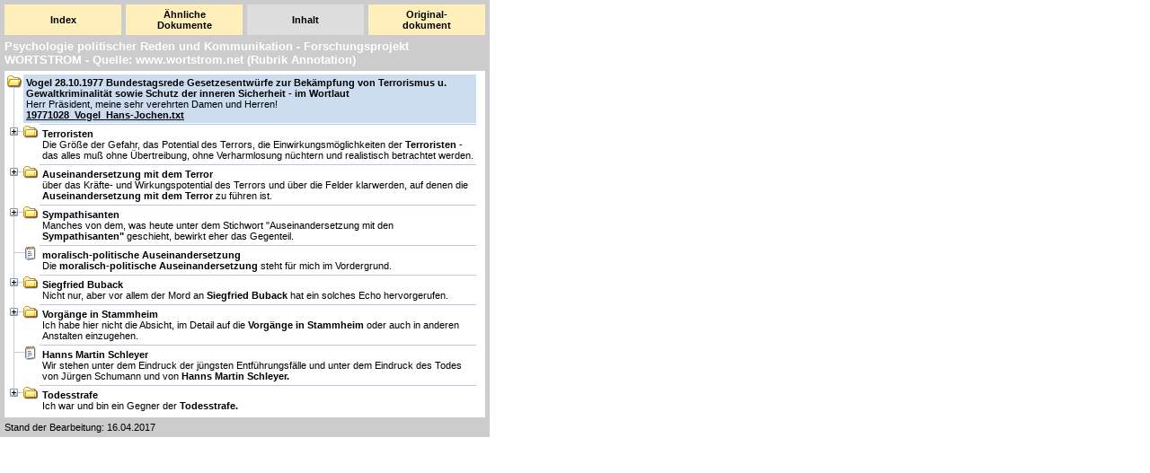

--- FILE ---
content_type: text/html
request_url: http://wortstrom.info/c51.htm
body_size: 24310
content:
<!DOCTYPE HTML PUBLIC "-//W3C//DTD HTML 4.01 Transitional//EN" "http://www.w3.org/TR/html4/loose.dtd">
<html>
<head>
<meta http-equiv="content-type" content="text/html; charset=UTF-8">
<meta http-equiv="imagetoolbar" content="no">
<meta name="generator" content="InfoRapid KnowledgeMap 2010d Professional">
<meta name="keywords" content="Vorgänge in Stammheim, Hanns Martin Schleyer, moralisch-politischen Auseinandersetzung, Siegfried Buback, Auseinandersetzung mit dem Terror, Terrors, Todesstrafe, Felder, Sympathisanten, Landshut">
<meta name="description" content="Vogel 28.10.1977 Bundestagsrede Gesetzesentwürfe zur Bekämpfung von Terrorismus u. Gewaltkriminalität sowie Schutz der inneren Sicherheit - im Wortlaut - Herr Präsident, meine sehr verehrten Damen und Herren!
19771028_Vogel_Hans-Jochen.txt">
<style type="text/css"><!--
.waitbk { position:fixed; left:0px; top:0px; width:100%; height:100%; z-index:15000; }
.waitinl { width:100px; border:solid 1px #333333; padding:12px 0px; background-color:#FFFFFF; font-family:Verdana,Arial; color:#333333; font-size:9pt; font-weight:bold; }
.waitpt { color:#FFFFFF; }
.hl { padding: 5px 5px 0px 5px; font-family: Verdana, Tahoma, Arial; font-size: 10pt; font-weight: bold; color: white; }
.fl { padding: 0px 5px 5px 5px; font-family: Verdana, Tahoma, Arial; font-size: 8pt; }
.iwbdl { padding: 7px 0px 7px 8px; }
.iwbdr { padding: 7px 8px 7px 0px; }
.idl { padding: 7px 0px 7px 7px; }
.idr { padding: 7px 7px 7px 0px; }
.iwd { padding: 7px 7px 7px 7px; }
.ind { padding: 5px 5px 5px 5px; }
.indf { padding: 0px 0px 0px 0px; }
.indh { padding: 5px 5px 5px 5px; }
.ih { padding: 5px 5px 0px 5px; }
.hs { border-right: 5px solid #CCCCCC; }
.jsohs { border-right: 5px solid #CCCCCC; background-color:#FFD577; cursor:hand; cursor:pointer; }
.hi { padding-right: 6px; }
.ftc { padding-top: 1px; padding-bottom: 1px; }
.tc { border-top: 1px solid #BAC8DC; padding-top: 1px; padding-bottom: 1px; }
.mtc { background-color:#CCDDF0; }
.jstc { }
.jsatc { background-color:#DDDDDD; }
.jsotc { background-color:#FFD577; cursor:hand; cursor:pointer; }
.itc { padding: 3px 3px 3px 3px; vertical-align:top; }
.ti { font-family: Verdana, Tahoma, Arial; font-size: 8pt; }
.vl { vertical-align: top; background: white url("c51_dat/ti1.gif") repeat-y left top; }
.at { vertical-align: top; }
.trlb { width:18px; height:18px; background-image:url(c51_dat/ti1.gif); }
.trit { width:18px; height:18px; background-image:url(c51_dat/ti2.gif); }
.trlc { width:18px; height:18px; background-image:url(c51_dat/ti3.gif); }
.trle { width:18px; height:18px; background-image:url(c51_dat/ti4.gif); }
.trifo { width:18px; height:18px; background-image:url(c51_dat/ti5.gif); }
.trifc { width:18px; height:18px; background-image:url(c51_dat/ti6.gif); }
.trltm { width:18px; height:18px; background-image:url(c51_dat/ti7.gif); }
.trlcm { width:18px; height:18px; background-image:url(c51_dat/ti8.gif); }
.trltp { width:18px; height:18px; background-image:url(c51_dat/ti9.gif); }
.trlcp { width:18px; height:18px; background-image:url(c51_dat/ti10.gif); }
.trlt { width:18px; height:18px; background-image:url(c51_dat/ti11.gif); }
.par { margin: 0; clear:both; }
.tab { border-collapse: collapse; border: none; margin-top: 1pt; margin-bottom: 1pt; }
.tda { border: solid 1px black; padding: 2px 4px; }
.le { text-align: left; }
.ri { text-align: right; }
.ce { text-align: center; }
.ju { text-align: justify; }
.bo { font-weight: bold; }
.it { font-style: italic; }
.wn { font-weight: normal; }
.sn { font-style: normal; }
.un { text-decoration: underline; }
.st { text-decoration: line-through; }
.lc { text-transform: lowercase; }
.uc { text-transform: uppercase; }
.tn { text-transform: none; }
.sz12 { font-size: 12pt; }
.f1 { font-family: Arial, sans-serif; }
--></style>
<script type="text/javascript" src="javascript/jquery.js"></script>
<script type="text/javascript" src="javascript/ikmap.js"></script>
<script type="text/javascript" language="JavaScript">
<!--
window["strLoading"]="laden";
//-->
</script>
<title>Inhalt</title>
</head>
<body style="margin:0px; padding:0px;">
<noscript><div style="background-color:#FFDD77; color:#FF0000; width:100%; line-height:30px; margin-bottom:10px; text-align:center; vertical-align:middle; white-space:nowrap; font-family:Arial; font-size:12pt; font-weight:bold;">Bitte aktivieren Sie JavaScript, um alle Funktionen im Diagramm nutzen zu können.</div></noscript>
<table id="tree" border="0" cellpadding="0" cellspacing="0" width="522px" bgcolor="#CCCCCC">
<tr><td class="ih" valign="top">
<table border="0" cellpadding="5" cellspacing="0" bgcolor="#FFFFFF"><tr>
<td class="hs" bgcolor="#FFF0BB" class="jstc" onClick="window.location.href='index.htm';return false;">
<table border="0" cellpadding="0" cellspacing="0" width="120px">
<tr>
<td align="center">
<span class="ti"><b>Index</b></span></td>
</tr></table></td>
<td class="hs" bgcolor="#FFF0BB" class="jstc" onClick="window.location.href='a51.htm';return false;">
<table border="0" cellpadding="0" cellspacing="0" width="120px">
<tr>
<td align="center">
<span class="ti"><b>Ähnliche<br>Dokumente</b></span></td>
</tr></table></td>
<td class="hs" bgcolor="#DDDDDD">
<table border="0" cellpadding="0" cellspacing="0" width="120px">
<tr>
<td align="center">
<span class="ti"><b>Inhalt</b></span></td>
</tr></table></td>
<td bgcolor="#FFF0BB" class="jstc" onClick="window.open('19771028_Vogel_Hans-Jochen.txt','','');return false;">
<table border="0" cellpadding="0" cellspacing="0" width="120px">
<tr>
<td align="center">
<span class="ti"><b>Original-<br>dokument</b></span></td>
</tr></table></td>
</tr></table>
</td></tr>
<tr><td class="hl">Psychologie politischer Reden und Kommunikation - Forschungsprojekt WORTSTROM - Quelle: www.wortstrom.net (Rubrik Annotation)</td></tr>
<tr><td class="indh" valign="top"><table border="0" cellpadding="3" cellspacing="0" width="100%" bgcolor="#FFFFFF"><tr><td>
<table border="0" cellpadding="0" cellspacing="0" width="522px" bgcolor="#FFFFFF">
<tr>
<td width="18" class="vl" id="icc0"><a href="19771028_Vogel_Hans-Jochen.txt" target="_blank"><div class="trifo" id="ic0"></div></a></td>
<td class="ftc">
<div class="mtc" class="jstc" onClick="window.open('19771028_Vogel_Hans-Jochen.txt','','');return false;">
<table width="100%" border="0" cellpadding="0" cellspacing="0">
<tr>
<td class="itc" width="522px"><span class="ti"><b>Vogel 28.10.1977 Bundestagsrede Gesetzesentwürfe zur Bekämpfung von Terrorismus u. Gewaltkriminalität sowie Schutz der inneren Sicherheit - im Wortlaut</b><br>Herr Präsident, meine sehr verehrten Damen und Herren!<br><b><u>19771028_Vogel_Hans-Jochen.txt</u></b></span></td>
</tr>
</table>
</div>
</td>
</tr>
</table>
<div id="it0">
<table border="0" cellpadding="0" cellspacing="0" width="522px" bgcolor="#FFFFFF">
<tr>
<td width="18" class="vl" id="pmc1"><a href="javascript:tti('1')" target="_self"><div class="trltm" id="pm1"></div></a></td>
<td width="18" class="vl" id="icc1"><a href="javascript:tti('1')" target="_self"><div class="trifo" id="ic1"></div></a></td>
<td class="tc">
<div class="jstc" onClick="tti('1');return false;">
<table width="100%" border="0" cellpadding="0" cellspacing="0">
<tr>
<td class="itc" width="522px"><span class="ti"><b>Terroristen</b><br>Die Größe der Gefahr, das Potential des Terrors, die Einwirkungsmöglichkeiten der <b>Terroristen</b> - das alles muß ohne Übertreibung, ohne Verharmlosung nüchtern und realistisch betrachtet werden.</span></td>
</tr>
</table>
</div>
</td>
</tr>
</table>
<div id="it1">
<table border="0" cellpadding="0" cellspacing="0" width="522px" bgcolor="#FFFFFF">
<tr>
<td width="18" class="vl"><img border="0" width="18" height="18" src="c51_dat/ti1.gif" alt=""></td>
<td width="18" class="vl" id="pmc2"><div class="trlt" id="pm2"></div></td>
<td width="18" class="at" id="icc2"><div class="trit" id="ic2"></div></td>
<td class="tc">
<div>
<table width="100%" border="0" cellpadding="0" cellspacing="0">
<tr>
<td class="itc" width="522px"><span class="ti"><b>Terrors</b><br>Ich muß aber genauso vor der Ansicht warnen, zur Abwehr des <b>Terrors</b> dürfe überhaupt kein Gesetz geändert werden.</span></td>
</tr>
</table>
</div>
</td>
</tr>
</table>
<table border="0" cellpadding="0" cellspacing="0" width="522px" bgcolor="#FFFFFF">
<tr>
<td width="18" class="vl"><img border="0" width="18" height="18" src="c51_dat/ti1.gif" alt=""></td>
<td width="18" class="at" id="pmc3"><div class="trlc" id="pm3"></div></td>
<td width="18" class="at" id="icc3"><div class="trit" id="ic3"></div></td>
<td class="tc">
<div>
<table width="100%" border="0" cellpadding="0" cellspacing="0">
<tr>
<td class="itc" width="522px"><span class="ti"><b>&quot;Landshut&quot;</b><br>Hanns Martin Schleyer, die Passagiere der <b>&quot;Landshut&quot;:</b> sie waren für die Terroristen nicht Individuen, die einen letzten Wert darstellen, sondern beliebig austauschbare Gegenstände, mit denen sie allein unter dem Gesichtspunkt ihrer Zwecke ohne jede Bindung an Recht und Regeln verfuhren.</span></td>
</tr>
</table>
</div>
</td>
</tr>
</table>
</div>
<table border="0" cellpadding="0" cellspacing="0" width="522px" bgcolor="#FFFFFF">
<tr>
<td width="18" class="vl" id="pmc4"><a href="javascript:tti('4')" target="_self"><div class="trltm" id="pm4"></div></a></td>
<td width="18" class="vl" id="icc4"><a href="javascript:tti('4')" target="_self"><div class="trifo" id="ic4"></div></a></td>
<td class="tc">
<div class="jstc" onClick="tti('4');return false;">
<table width="100%" border="0" cellpadding="0" cellspacing="0">
<tr>
<td class="itc" width="522px"><span class="ti"><b>Auseinandersetzung mit dem Terror</b><br>über das Kräfte- und Wirkungspotential des Terrors und über die Felder klarwerden, auf denen die <b>Auseinandersetzung mit dem Terror</b> zu führen ist.</span></td>
</tr>
</table>
</div>
</td>
</tr>
</table>
<div id="it4">
<table border="0" cellpadding="0" cellspacing="0" width="522px" bgcolor="#FFFFFF">
<tr>
<td width="18" class="vl"><img border="0" width="18" height="18" src="c51_dat/ti1.gif" alt=""></td>
<td width="18" class="at" id="pmc5"><div class="trlc" id="pm5"></div></td>
<td width="18" class="at" id="icc5"><div class="trit" id="ic5"></div></td>
<td class="tc">
<div>
<table width="100%" border="0" cellpadding="0" cellspacing="0">
<tr>
<td class="itc" width="522px"><span class="ti"><b>Felder</b><br>Ich sehe vor allem drei <b>Felder,</b> auf denen die Auseinandersetzung geführt werden muß, nämlich das <b>Feld</b> der moralisch-politischen Auseinandersetzung mit dem Terror, seinen Ursachen und seinem Umfeld, das <b>Feld</b> des Gesetzesvollzuges und schließlich das <b>Feld</b> der Gesetzgebung.</span></td>
</tr>
</table>
</div>
</td>
</tr>
</table>
</div>
<table border="0" cellpadding="0" cellspacing="0" width="522px" bgcolor="#FFFFFF">
<tr>
<td width="18" class="vl" id="pmc6"><a href="javascript:tti('6')" target="_self"><div class="trltm" id="pm6"></div></a></td>
<td width="18" class="vl" id="icc6"><a href="javascript:tti('6')" target="_self"><div class="trifo" id="ic6"></div></a></td>
<td class="tc">
<div class="jstc" onClick="tti('6');return false;">
<table width="100%" border="0" cellpadding="0" cellspacing="0">
<tr>
<td class="itc" width="522px"><span class="ti"><b>Sympathisanten</b><br>Manches von dem, was heute unter dem Stichwort &quot;Auseinandersetzung mit den <b>Sympathisanten&quot;</b> geschieht, bewirkt eher das Gegenteil.</span></td>
</tr>
</table>
</div>
</td>
</tr>
</table>
<div id="it6">
<table border="0" cellpadding="0" cellspacing="0" width="522px" bgcolor="#FFFFFF">
<tr>
<td width="18" class="vl"><img border="0" width="18" height="18" src="c51_dat/ti1.gif" alt=""></td>
<td width="18" class="at" id="pmc7"><a href="javascript:tti('7')" target="_self"><div class="trlcm" id="pm7"></div></a></td>
<td width="18" class="vl" id="icc7"><a href="javascript:tti('7')" target="_self"><div class="trifo" id="ic7"></div></a></td>
<td class="tc">
<div class="jstc" onClick="tti('7');return false;">
<table width="100%" border="0" cellpadding="0" cellspacing="0">
<tr>
<td class="itc" width="522px"><span class="ti"><b>Auseinandersetzung</b><br>Ich freue mich, daß Herr Kollege Biedenkopf diese Geschmacklosigkeiten offen kritisiert und gesagt hat, dies sei das Gegenteil einer geistigen <b>Auseinandersetzung.</b></span></td>
</tr>
</table>
</div>
</td>
</tr>
</table>
<div id="it7">
<table border="0" cellpadding="0" cellspacing="0" width="522px" bgcolor="#FFFFFF">
<tr>
<td width="18" class="vl"><img border="0" width="18" height="18" src="c51_dat/ti1.gif" alt=""></td>
<td width="18" class="at"><img border="0" width="18" height="18" src="c51_dat/ti4.gif" alt=""></td>
<td width="18" class="at" id="pmc8"><div class="trlc" id="pm8"></div></td>
<td width="18" class="at" id="icc8"><div class="trit" id="ic8"></div></td>
<td class="tc">
<div>
<table width="100%" border="0" cellpadding="0" cellspacing="0">
<tr>
<td class="itc" width="522px"><span class="ti"><b>Gegenteil</b><br>Auflistungen, die einen Patrioten wie Willy Brandt als einen schlechten Deutschen und die Bundesminister des Innern und der Justiz als Verharmloser des Terrors zu brandmarken versuchen, sind nicht nur peinlich, sondern bewirken das <b>Gegenteil</b> von dem, was zu bezwecken sie vorgeben.</span></td>
</tr>
</table>
</div>
</td>
</tr>
</table>
</div>
</div>
<table border="0" cellpadding="0" cellspacing="0" width="522px" bgcolor="#FFFFFF">
<tr>
<td width="18" class="vl" id="pmc9"><div class="trlt" id="pm9"></div></td>
<td width="18" class="at" id="icc9"><div class="trit" id="ic9"></div></td>
<td class="tc">
<div>
<table width="100%" border="0" cellpadding="0" cellspacing="0">
<tr>
<td class="itc" width="522px"><span class="ti"><b>moralisch-politische Auseinandersetzung</b><br>Die <b>moralisch-politische Auseinandersetzung</b> steht für mich im Vordergrund.</span></td>
</tr>
</table>
</div>
</td>
</tr>
</table>
<table border="0" cellpadding="0" cellspacing="0" width="522px" bgcolor="#FFFFFF">
<tr>
<td width="18" class="vl" id="pmc10"><a href="javascript:tti('10')" target="_self"><div class="trltm" id="pm10"></div></a></td>
<td width="18" class="vl" id="icc10"><a href="javascript:tti('10')" target="_self"><div class="trifo" id="ic10"></div></a></td>
<td class="tc">
<div class="jstc" onClick="tti('10');return false;">
<table width="100%" border="0" cellpadding="0" cellspacing="0">
<tr>
<td class="itc" width="522px"><span class="ti"><b>Siegfried Buback</b><br>Nicht nur, aber vor allem der Mord an <b>Siegfried Buback</b> hat ein solches Echo hervorgerufen.</span></td>
</tr>
</table>
</div>
</td>
</tr>
</table>
<div id="it10">
<table border="0" cellpadding="0" cellspacing="0" width="522px" bgcolor="#FFFFFF">
<tr>
<td width="18" class="vl"><img border="0" width="18" height="18" src="c51_dat/ti1.gif" alt=""></td>
<td width="18" class="at" id="pmc11"><a href="javascript:tti('11')" target="_self"><div class="trlcm" id="pm11"></div></a></td>
<td width="18" class="vl" id="icc11"><a href="javascript:tti('11')" target="_self"><div class="trifo" id="ic11"></div></a></td>
<td class="tc">
<div class="jstc" onClick="tti('11');return false;">
<table width="100%" border="0" cellpadding="0" cellspacing="0">
<tr>
<td class="itc" width="522px"><span class="ti"><b>Textstellen</b><br>Wer durch Auswahl entsprechender <b>Textstellen</b> zwischen dem Tod Siegfried Bubacks und seiner Begleiter, deren Witwen und Kinder heute im Laufe des Vormittags an unseren Beratungen auf der Tribüne teilnehmen werden, wer zwischen dem Tod dieser Menschen auf der Linkenheimer Straße in Karlsruhe und der Äußerung, daß der zaristische Gouverneur Romanoff auf dem Moskauer Straßenpflaster wie ein toller Hund verendet sei, einen Bezug herstellt, disqualifiziert sich in jeder Hinsicht.</span></td>
</tr>
</table>
</div>
</td>
</tr>
</table>
<div id="it11">
<table border="0" cellpadding="0" cellspacing="0" width="522px" bgcolor="#FFFFFF">
<tr>
<td width="18" class="vl"><img border="0" width="18" height="18" src="c51_dat/ti1.gif" alt=""></td>
<td width="18" class="at"><img border="0" width="18" height="18" src="c51_dat/ti4.gif" alt=""></td>
<td width="18" class="at" id="pmc12"><div class="trlc" id="pm12"></div></td>
<td width="18" class="at" id="icc12"><div class="trit" id="ic12"></div></td>
<td class="tc">
<div>
<table width="100%" border="0" cellpadding="0" cellspacing="0">
<tr>
<td class="itc" width="522px"><span class="ti"><b>Tod</b><br>Ich denke dabei an die Tatsache, daß dieser Nachruf von 43 Professoren, also beamteten, auf die Verfassung unseres Staates vereidigten Hochschullehrern in einem geradezu erbärmlichen Kontext unter schändlicher Vergleichung mit dem <b>Tod</b> eines zaristischen Polizeigouverneurs herausgegeben worden ist.</span></td>
</tr>
</table>
</div>
</td>
</tr>
</table>
</div>
</div>
<table border="0" cellpadding="0" cellspacing="0" width="522px" bgcolor="#FFFFFF">
<tr>
<td width="18" class="vl" id="pmc13"><a href="javascript:tti('13')" target="_self"><div class="trltm" id="pm13"></div></a></td>
<td width="18" class="vl" id="icc13"><a href="javascript:tti('13')" target="_self"><div class="trifo" id="ic13"></div></a></td>
<td class="tc">
<div class="jstc" onClick="tti('13');return false;">
<table width="100%" border="0" cellpadding="0" cellspacing="0">
<tr>
<td class="itc" width="522px"><span class="ti"><b>Vorgänge in Stammheim</b><br>Ich habe hier nicht die Absicht, im Detail auf die <b>Vorgänge in Stammheim</b> oder auch in anderen Anstalten einzugehen.</span></td>
</tr>
</table>
</div>
</td>
</tr>
</table>
<div id="it13">
<table border="0" cellpadding="0" cellspacing="0" width="522px" bgcolor="#FFFFFF">
<tr>
<td width="18" class="vl"><img border="0" width="18" height="18" src="c51_dat/ti1.gif" alt=""></td>
<td width="18" class="vl" id="pmc14"><div class="trlt" id="pm14"></div></td>
<td width="18" class="at" id="icc14"><div class="trit" id="ic14"></div></td>
<td class="tc">
<div>
<table width="100%" border="0" cellpadding="0" cellspacing="0">
<tr>
<td class="itc" width="522px"><span class="ti"><b>Hungerstreiks</b><br>Ich habe schon dargetan, daß wir es mit fanatischen, zu allem entschlossenen, menschenverachtenden Gegnern zu tun haben, mit Menschen, die - wie früher die <b>Hungerstreiks</b> zeigten und jetzt die Vorgänge in Stammheim zeigen - auch nicht vor dem Mittel der Selbstzerstörung zurückschrecken, wenn sie glauben, ihre Anhänger auf diese Weise zu neuen Gewalttaten mobilisieren und so den Kampf noch weiter verschärfen zu können.</span></td>
</tr>
</table>
</div>
</td>
</tr>
</table>
<table border="0" cellpadding="0" cellspacing="0" width="522px" bgcolor="#FFFFFF">
<tr>
<td width="18" class="vl"><img border="0" width="18" height="18" src="c51_dat/ti1.gif" alt=""></td>
<td width="18" class="at" id="pmc15"><div class="trlc" id="pm15"></div></td>
<td width="18" class="at" id="icc15"><div class="trit" id="ic15"></div></td>
<td class="tc">
<div>
<table width="100%" border="0" cellpadding="0" cellspacing="0">
<tr>
<td class="itc" width="522px"><span class="ti"><b>Anstalten</b><br>Alle, die solchen Fanatikern - in welcher Funktion auch immer - entgegentreten, wissen, daß sie ihr eigenes Leben aufs Spiel setzen: Deshalb müssen wir ihnen, müssen wir der Polizei, dem Verfassungsschutz, den Vollzugsbeamten in den <b>Anstalten,</b> die ich übrigens an dieser Stelle um Entschuldigung dafür bitte, daß ich sie vor kurzem in einem öffentlichen Interview als Wärter bezeichnet habe, ohne mir diesen Ausdruck weiter zu überlegen, und auch der Justiz das Gefühl der Solidarität vermitteln.</span></td>
</tr>
</table>
</div>
</td>
</tr>
</table>
</div>
<table border="0" cellpadding="0" cellspacing="0" width="522px" bgcolor="#FFFFFF">
<tr>
<td width="18" class="vl" id="pmc16"><div class="trlt" id="pm16"></div></td>
<td width="18" class="at" id="icc16"><div class="trit" id="ic16"></div></td>
<td class="tc">
<div>
<table width="100%" border="0" cellpadding="0" cellspacing="0">
<tr>
<td class="itc" width="522px"><span class="ti"><b>Hanns Martin Schleyer</b><br>Wir stehen unter dem Eindruck der jüngsten Entführungsfälle und unter dem Eindruck des Todes von Jürgen Schumann und von <b>Hanns Martin Schleyer.</b></span></td>
</tr>
</table>
</div>
</td>
</tr>
</table>
<table border="0" cellpadding="0" cellspacing="0" width="522px" bgcolor="#FFFFFF">
<tr>
<td width="18" class="at" id="pmc17"><a href="javascript:tti('17')" target="_self"><div class="trlcm" id="pm17"></div></a></td>
<td width="18" class="vl" id="icc17"><a href="javascript:tti('17')" target="_self"><div class="trifo" id="ic17"></div></a></td>
<td class="tc">
<div class="jstc" onClick="tti('17');return false;">
<table width="100%" border="0" cellpadding="0" cellspacing="0">
<tr>
<td class="itc" width="522px"><span class="ti"><b>Todesstrafe</b><br>Ich war und bin ein Gegner der <b>Todesstrafe.</b></span></td>
</tr>
</table>
</div>
</td>
</tr>
</table>
<div id="it17">
<table border="0" cellpadding="0" cellspacing="0" width="522px" bgcolor="#FFFFFF">
<tr>
<td width="18" class="at"><img border="0" width="18" height="18" src="c51_dat/ti4.gif" alt=""></td>
<td width="18" class="vl" id="pmc18"><a href="javascript:tti('18')" target="_self"><div class="trltm" id="pm18"></div></a></td>
<td width="18" class="vl" id="icc18"><a href="javascript:tti('18')" target="_self"><div class="trifo" id="ic18"></div></a></td>
<td class="tc">
<div class="jstc" onClick="tti('18');return false;">
<table width="100%" border="0" cellpadding="0" cellspacing="0">
<tr>
<td class="itc" width="522px"><span class="ti"><b>Gegners</b><br>Dabei ist mir durchaus bewußt, daß sich diese Stimmen auch auf einzelne Äußerungen aus der Bundesrepublik stützen, auf solche aus früheren Zeiten, die Fehleinschätzungen erkennen ließen, aber auch auf aktuelle Äußerungen, die die Relationen außer acht lassen, die mehr die Beschädigung des politischen <b>Gegners,</b> das Begleichen alter Rechnungen als die Abwehr gemeinsamer Gefahr zum Ziele haben.</span></td>
</tr>
</table>
</div>
</td>
</tr>
</table>
<div id="it18">
<table border="0" cellpadding="0" cellspacing="0" width="522px" bgcolor="#FFFFFF">
<tr>
<td width="18" class="at"><img border="0" width="18" height="18" src="c51_dat/ti4.gif" alt=""></td>
<td width="18" class="vl"><img border="0" width="18" height="18" src="c51_dat/ti1.gif" alt=""></td>
<td width="18" class="at" id="pmc19"><div class="trlc" id="pm19"></div></td>
<td width="18" class="at" id="icc19"><div class="trit" id="ic19"></div></td>
<td class="tc">
<div>
<table width="100%" border="0" cellpadding="0" cellspacing="0">
<tr>
<td class="itc" width="522px"><span class="ti"><b>Gefahr</b><br>Auch sonst besteht die <b>Gefahr,</b> daß unbedachte sogenannte Gesetzesverschärfungen in unserem Volk im Augenblick zwar ein Gefühl der Erleichterung hervorrufen, aber dann, wenn sie, wie vorauszusehen, ihr Ziel verfehlen, alsbald nur noch tiefere Enttäuschung und tiefere Verdrossenheit gegenüber unserem Staat auslösen.</span></td>
</tr>
</table>
</div>
</td>
</tr>
</table>
</div>
<table border="0" cellpadding="0" cellspacing="0" width="522px" bgcolor="#FFFFFF">
<tr>
<td width="18" class="at"><img border="0" width="18" height="18" src="c51_dat/ti4.gif" alt=""></td>
<td width="18" class="at" id="pmc20"><div class="trlc" id="pm20"></div></td>
<td width="18" class="at" id="icc20"><div class="trit" id="ic20"></div></td>
<td class="tc">
<div>
<table width="100%" border="0" cellpadding="0" cellspacing="0">
<tr>
<td class="itc" width="522px"><span class="ti"><b>bewogen</b><br>Ich habe aber Verständnis für die Gefühlslage der Bürger, aus der die Forderung entspringt, und ich bin nicht bereit, die Bürger, die so etwas erörtern, in Bausch und Bogen als Barbaren oder als verkappte Faschisten zu betrachten: Aber, meine Damen und Herren, ich bin jederzeit bereit, diesen Bürgern mit Geduld die ethischen und rechtsphilosophischen Gründe gegen die Todesstrafe vorzutragen, die Argumente, die die Väter unseres Grundgesetzes zu einer fast einmütigen Entscheidung gegen die Todesstrafe <b>bewogen</b> haben.</span></td>
</tr>
</table>
</div>
</td>
</tr>
</table>
</div>
</div>
</td></tr></table></td>
</tr>
<tr><td class="fl">Stand der Bearbeitung: 16.04.2017</td></tr>
</table>
</body>
</html>


--- FILE ---
content_type: text/javascript
request_url: http://wortstrom.info/javascript/ikmap.js
body_size: 15770
content:
/*!
 * Copyright (c) 2010 by Ingo Straub Softwareentwicklung, Gerokstr. 6, D-71332 Waiblingen, Germany
 */
var k=null,l="",n=-1,o=null,p=0,q=null,r=null,s=null,t=null,u=["indexbar","searchbar"],v=["tbcontent","tbsearch"],w=-1,x=false,y=false,z=null,A=null,B=null,C=0,D=0,E=null,F="",G=null,J=null,K=null,L=false;jQuery.easing.smoothEasing=function(a,b,e,c,d){return c*((b=b/d-1)*b*b+1)+e};
function aa(){for(var a=0,b=arguments.length;a<b;a++)if($(arguments[a]).scrollTop()>0)return arguments[a];else{$(arguments[a]).scrollTop(1);var e=$(arguments[a]).scrollTop()>0;$(arguments[a]).scrollTop(0);if(e)return arguments[a]}return""}
$(function(){z=aa("html","body");$("div.tt > map > area").mouseout(function(c){M(c)});$("div#diag").mousedown(function(c){k=c;N(c);$("body").css("cursor","move")});$(document).mousemove(function(c){C=c.pageX;D=c.pageY;if(k){window.scrollBy(k.clientX-c.clientX,k.clientY-c.clientY);k=c;N(c)}l!=""&&c.target&&c.target.nodeName.toLowerCase()!="area"&&M(c)});$(document).mouseup(function(c){if(k){k=null;$("body").css("cursor","default");N(c)}});q=$("<div></div>").appendTo($("body")).hide().css({position:"absolute",
top:"0px",left:"0px",width:"0px",height:"0px",border:"1px solid #000000"});$("<div></div>").appendTo(q).css({"background-color":"#888888",width:"100%",height:"100%"}).fadeTo(0,0.3);r=$("<div></div>").appendTo($("body")).addClass("cp");O();s=$("<div></div>").appendTo(r).addClass("cpl").hover(function(){p>1&&$(this).addClass("cplh").removeClass("cpl")},function(){$(this).addClass("cpl").removeClass("cplh")}).click(function(c){if(o){var d=$(o).attr("name"),f=$(o).hasClass("browsebm");d=ba(d,f);d.a&&
d.b>1&&P(d,true,true)}N(c)});$("<div></div>").appendTo(r).addClass("cpu").hover(function(){$(this).addClass("cpuh").removeClass("cpu")},function(){$(this).addClass("cpu").removeClass("cpuh")}).click(function(c){ca();N(c)});t=$("<div></div>").appendTo(r).addClass("cpr").hover(function(){p>1&&$(this).addClass("cprh").removeClass("cpr")},function(){$(this).addClass("cpr").removeClass("cprh")}).click(function(c){if(o){var d=$(o).attr("name"),f=$(o).hasClass("browsebm");d=Q(d,f);d.a&&d.b>1&&P(d,true,true)}N(c)});
var a=$("#ltb");if(a.length>0){a.click(function(){w>=0&&R(w)});a=$("#"+v[0]);a.length>0&&a.hover(function(){$($(this).children("div")[0]).addClass("tbcih")},function(){$($(this).children("div")[0]).removeClass("tbcih")}).click(function(c){S();if(x)R(0);else{x=true;var d=T($("body"));$("#"+u[0]).width(window.panelWidth).load(window.urlIndexPage+" #tree",function(){U();R(0);V(d)})}N(c)});a=$("#"+v[1]);a.length>0&&a.hover(function(){$($(this).children("div")[0]).addClass("tbsih")},function(){$($(this).children("div")[0]).removeClass("tbsih")}).click(function(c){S();
if(y){$("#edsearch")[0].focus();R(1)}else{y=true;var d=T($("body"));$("#"+u[1]).width(window.panelWidth).load(window.urlSearchPage+" #search",function(){$.ajax({url:window.urlSearchKeyWords,dataType:"json",success:function(f){var g=$("#keywords");$.each(f.keywords,function(h,i){$("<div>"+i+"</div>").addClass("z0").appendTo(g)});g.click(function(h){if(L){var i=$(h.target).closest("div");if(i.length>0){var j=$("#keywords > div").index(i[0]);if(j>=0){var m=da(false);ea(m,j);fa(m);W();$(".z1").each(function(){$(this).addClass("z0");
$(this).removeClass("z1")});$(i[0]).addClass("z1");$(i[0]).removeClass("z0")}}}N(h)});$("#edsearch").keyup(function(){E!=null&&clearTimeout(E);E=setTimeout(function(){ga()},100)})[0].focus();$.ajax({url:window.urlSearchDocuments,dataType:"json",success:function(h){var i=$("#documents");$.each(h.documents,function(j,m){j=$("<div></div>").appendTo(i);$("<div><b>"+m[0]+"</b></div>").appendTo(j);$("<div>"+m[1]+"</div>").appendTo(j);j.click(function(H){window.location.href=m[2];N(H)})});W();R(1);$.ajax({url:window.urlSearchIndex,
dataType:"json",success:function(j){K=[];$.each(j.searchindex,function(m,H){var I=[];$.each(H.split(","),function(za,na){I.push(parseInt(na))});K.push(I)});L=true;V(d)}})}})}})})}N(c)})}$("area[href^='#bm:']").click(function(c){var d=$(this).attr("href").slice(1),f=$(this).parents("div.tt");if(f.length>0){var g=f.offset();q.css({left:g.left-20,top:g.top-10,width:f.width()+40,height:f.height()+20})}d=Q(d,false);if(d.a){P(d,true,true);O();r.slideDown(750)}N(c)});$("a[name^='bm:']").click(function(c){P({a:this,
index:ia(this)},false,true);O();r.slideDown(750);N(c)});$("a[name^='bm:']").css("cursor","pointer");$(window).resize(function(){O();o&&P({a:o,index:n},false,false)});$(document).click(function(){S()});if($("span#today").length>0){a={};var b=location.href.split(/[.\/]/);a.filename=b[b.length-2];if(a.filename.length==0)a.filename="root_index";$.ajax({type:"POST",url:window.urlPHPCounter,data:a,success:function(c){$("span#today").append(c.today);$("span#mean").append(c.mean);$("span#total").append(c.total);
$("span#since").append(c.since)},dataType:"json"})}a=$("area[href$='.png'],area[href$='.jpg']");var e=[];a.each(function(c,d){c=$(d).attr("href");$.inArray(c,e)<0&&e.push(c)});a.click(function(c){A=$("<div></div>").appendTo($("body")).addClass("zibkgnd");A.fadeTo(500,0.8);ja($(this).attr("href"),e);N(c)});$("#tree").length>0&&U()});function W(){$("#documents > div:visible:even").addClass("z2").removeClass("z3");$("#documents > div:visible:odd").addClass("z3").removeClass("z2")}
function fa(a){$("#documents > div").each(function(b){a[b]?$(this).show():$(this).hide()})}function ea(a,b){$.each(K[b],function(e,c){a[c]=true})}function da(a){var b=new Array($("#documents > div").length);$.each(b,function(e){b[e]=a});return b}function S(){q.stop();q.fadeOut(200);r.slideUp(500);n=-1;o=null;p=0}function N(a){a.preventDefault();a.stopPropagation()}
function ja(a,b){var e=T($("body")),c=$("<div></div>").appendTo($("body")).addClass("zitab").fadeTo(0,0),d=new Image;$(d).load(function(){var f=$("<div></div>").appendTo($("<td align='center' valign='middle'></td>").appendTo($("<tr></tr>").appendTo($("<table width='100%' height='100%'></table>").appendTo(c)))).addClass("zifrm").width(d.width),g=$("<div></div>").appendTo(f).addClass("zicont").height(d.height);$(d).appendTo(g);$(document).unbind("keydown.zi").bind("keydown.zi",function(j){if(j.keyCode==
27){ka(j);N(j)}if(b.length>1){if(j.keyCode==39){X(true,a,b);N(j)}if(j.keyCode==37){X(false,a,b);N(j)}}});if(b.length>1){var h=la(d),i=$("<div></div>").appendTo(g).addClass("zinav");if(h>=0)i.addClass(h>0?"zinext":"ziprev");g.click(function(j){X(h!=0,a,b);N(j)}).mousemove(function(){ziNewNext=la(this);if(ziNewNext>=0&&ziNewNext!=h){h=ziNewNext;i.addClass(h==1?"zinext":"ziprev");i.removeClass(h==1?"ziprev":"zinext")}}).mouseout(function(){i.removeClass("zinext");i.removeClass("ziprev");h=-1})}g=$("<div>"+
window.ziText[a]+"</div>").appendTo(f).addClass("zitext");f=$("<div>"+window.strClose+"</div>").appendTo(f).addClass("ziclose").hover(function(){$(this).addClass("zicloseh")},function(){$(this).removeClass("zicloseh")});g.width($(d).width()-f.width()-30);c.fadeTo(500,1,function(){B&&B.remove();B=c;B.click(ka);V(e)})});d.src=a}function X(a,b,e){b=$.inArray(b,e);if(a){b++;if(b>e.length-1)b=0}else{b--;if(b<0)b=e.length-1}if(B!=null){var c=B;B=null;c.fadeTo(500,0,function(){c.remove()})}ja(e[b],e)}
function ka(){$(document).unbind("keydown.zi");B!=null&&B.fadeTo(350,0,function(){B.remove();B=null});A!=null&&A.fadeTo(350,0,function(){A.remove();A=null})}function la(a){var b=$(a).offset(),e=$(a).width();a=$(a).height();if(C>=b.left&&C<=b.left+e&&D>=b.top&&D<=b.top+a)return C-b.left>e/2?1:0;return-1}function O(){if(r){var a=parseInt($("body").css("padding-left"))||0,b=($(window).width()-a-180)/2;if(b<0)b=0;else if(b>318)b=318;r.css("left",a+b)}}
function Q(a,b){var e=null,c=-1,d=null,f=-1,g=0;$("a[name^='bm:']").each(function(h){if(b&&$(this).hasClass("browsebm")||!b&&$(this).attr("name")==a){if(e==null){e=this;c=h}if(d==null&&h>n){d=this;f=h}g++}});if(d)return{a:d,index:f,b:g};else if(e)return{a:e,index:c,b:g};return{a:null,index:-1,b:0}}
function ba(a,b){var e=null,c=-1,d=null,f=-1,g=0;$("a[name^='bm:']").each(function(h){if(b&&$(this).hasClass("browsebm")||!b&&$(this).attr("name")==a){e=this;c=h;if(h<n){d=this;f=h}g++}});if(d)return{a:d,index:f,b:g};else if(e)return{a:e,index:c,b:g};return{a:null,index:-1,b:0}}function ia(a){var b=-1;$("a[name^='bm:']").each(function(e){if(this==a){b=e;return false}});return b}
function P(a,b,e){var c=$(a.a).offset(),d=$(a.a).width(),f=$(a.a).height();o=a.a;n=a.index;p=$(o).hasClass("browsebm")?$("a.browsebm").length:$("a[name^='"+$(o).attr("name")+"']").length;if(p>1){s.fadeTo(0,1);t.fadeTo(0,1);s.css("filter","");t.css("filter","")}else{s.fadeTo(0,0.3);t.fadeTo(0,0.3)}if(b){a=parseInt($("body").css("padding-left"))||0;b=$(window).width()-a;var g=$(window).height(),h=0,i=0;h=c.left-a+d-b;if(h<0)h=0;i=c.top+f/2-g/2;if(i<0)i=0;$(z).stop();$(z).animate({scrollLeft:h,scrollTop:i},
e?700:0,"smoothEasing")}q.stop();q.fadeTo(0,1);e&&q.animate({width:d+40,height:f+20,left:c.left-21,top:c.top-11},700,"smoothEasing");q.animate({width:d,height:f,left:c.left-1,top:c.top-1},e?400:0,"smoothEasing")}
function ca(){if(o){var a=0,b=0,e=0,c=0,d=$(o).attr("name");$("area[href^='#"+d+"']").each(function(){var m=(new String($(this).attr("onMouseOver"))).split(",");if(m.length>=3){a=parseInt(m[1]);b=m[2];b=parseInt(b.substr(0,b.length-2))}m=$(this).parents("div.tt").children("img");if(m.length>0){m=$("<div>").append($(m[0]).clone()).html();$.each(m.split(" "),function(H,I){values=I.split("=");if(values.length>1)if(values[0].toLowerCase()=="width")e=parseInt(values[1].match(/\d+/));else if(values[0].toLowerCase()==
"height")c=parseInt(values[1].match(/\d+/))})}});if(e>0&&c>0){d=parseInt($("body").css("padding-left"))||0;var f=$("div#diag").offset(),g=$(window).width()-d,h=$(window).height(),i=0,j=0;o=null;n=-1;f.left+=a;f.top+=b;i=f.left-d+e/2-g/2;if(i<0)i=0;j=f.top+c/2-h/2;if(j<0)j=0;$(z).stop();$(z).animate({scrollLeft:i,scrollTop:j},700,"smoothEasing");q.stop();q.fadeTo(0,1);q.animate({width:e+40,height:c+20,left:f.left-21,top:f.top-11},700,"smoothEasing");q.animate({width:e,height:c,left:f.left-1,top:f.top-
1},400,"smoothEasing");q.fadeOut(500);n=-1;o=null;p=0}}r.slideUp(500)}function ma(a,b){var e=0;for(e=0;e<6;e++)if(b){$("#"+a+"t"+e).addClass("tbbc"+e);$("#"+a+"b"+e).addClass("tbbc"+e)}else{$("#"+a+"t"+e).removeClass("tbbc"+e);$("#"+a+"b"+e).removeClass("tbbc"+e)}}
function R(a){var b=$("#"+u[a]).parent();if(w==a){b.stop().animate({width:0},500,"linear",function(){b.removeClass("fbborder");Y(a,false)});$("body").stop().animate({paddingLeft:66},500,"linear");w=-1}else{if(w>=0){Y(w,false);Y(a,true);b.stop().width(window.panelWidth).addClass("fbborder");$("#"+u[w]).parent().stop().width(0).removeClass("fbborder")}else{Y(a,true);b.addClass("fbborder").stop().animate({width:window.panelWidth},500,"linear");$("body").stop().animate({paddingLeft:window.panelWidth+
71},500,"linear")}w=a}}function Y(a,b){if(b){$("#"+v[a]).addClass("tbbs");$("#"+v[a]+" > div.tbbt").addClass("tbbth");$("#ltb").addClass("ltbbs");ma(v[a],true)}else{$("#"+v[a]).removeClass("tbbs");$("#"+v[a]+" > div.tbbt").removeClass("tbbth");$("#ltb").removeClass("ltbbs");ma(v[a],false)}}function oa(a,b,e){if(!(a==l||k)){M();l=a;var c=$("div#diag").offset();$("#"+a).css("left",c.left+b).css("top",c.top+e).fadeIn(350)}}
function M(a){if(l!=""){if(a)if((a=a.relatedTarget||a.fromElement)&&a.nodeName.toLowerCase()!="img")return;$("#"+l).fadeOut(50);l=""}}function pa(a,b,e){if(a==l)l="";else M();var c=$("div#diag").offset();$("#"+a).css("left",c.left+b).css("top",c.top+e).fadeIn(100)}function qa(a){if(a==l)l="";else M();$("#"+a).hide()}function ra(a){return $("#"+a).css("display")=="none"}
function ta(a,b,e,c){var d=parseInt($("body").css("padding-left"))||0;d=$(window).width()-d;var f=$(window).height(),g=0,h=0;if(!(e<d&&c<f)){g=(e+a)/2-d/2;if(g<0)g=0;h=(c+b)/2-f/2;if(h<0)h=0;window.scrollTo(g,h)}}function ua(){var a=$("<div style='width:100px; height:100px; overflow:hidden; overflow-y:scroll; position:absolute; top:-1000px; left:-1000px;'><div style='height:200px;'></div></div>");$("body").append(a);var b=$("div",a).innerWidth();a.remove();return 100-b}
function va(a,b){var e=$("#it"+a),c=$("#pm"+a),d=$("#pmc"+a),f=$("#ic"+a);a=$("#icc"+a);if(e.length>0&&c.length>0&&d.length>0&&f.length>0&&a.length>0){var g=e.next("table").length==0;b?e.slideDown(500):e.show();c.removeClass().addClass(g?"trlcm":"trltm");d.removeClass().addClass(g?"at":"vl");f.removeClass().addClass("trifo");a.removeClass().addClass("vl")}}
function wa(a,b){var e=$("#it"+a);if(e.length>0){e.siblings("div[id^=it]").each(function(){Z(parseInt($(this).attr("id").slice(2)),b)});va(a,b)}}
function Z(a,b){var e=$("#it"+a),c=$("#pm"+a),d=$("#pmc"+a),f=$("#ic"+a),g=$("#icc"+a);if(e.length>0&&c.length>0&&d.length>0&&f.length>0&&g.length>0)if(e.is(":visible")){a=function(){var h=e.next("table").length==0;c.removeClass().addClass(h?"trlcp":"trltp");d.removeClass().addClass(h?"at":"vl");f.removeClass().addClass("trifc");g.removeClass().addClass("at")};if(b)e.slideUp(500,a);else{e.hide();a()}}}
function U(){$("div.jstc").hover(function(){$(this).addClass("jsotc")},function(){$(this).removeClass("jsotc")});var a=$.makeArray($("div[id^=it]"));a.reverse();$(a).each(function(){Z(parseInt($(this).attr("id").slice(2)),false)});$("div.jstc").each(function(){var d=new String($(this).attr("onClick"));d=d.split(/["']/);if(d.length>1&&d[0].search(/location/)>=0&&window.location.href.search(new RegExp("/"+d[1],""))>=0){$(this).addClass("jsatc").parents("div[id^=it]").each(function(){wa(parseInt($(this).attr("id").slice(2)),
false)});return false}});$("#tree").width(window.panelWidth-ua());activeItem=$("div.jsatc");if(activeItem.length>0){a=$(window).height();var b=activeItem.parents("div[id^=it]");if(b.length>0){var e=$("#tree").offset().top;b=$(b[0]).prev("table").offset().top;var c=activeItem.offset().top;if(c+activeItem.height()-b>a)b=c-(a-activeItem.height())/2;$("#"+u[0]).scrollTop(b-e)}else $("#"+u[0]).scrollTop(0)}}function xa(a){var b=$("#it"+a);if(b.length>0)b.is(":visible")?Z(a,true):wa(a,true)}
function T(a){a=$("<div></div>").appendTo(a).addClass("waitbk");var b=$("<div>"+window.strLoading+"<span id='wp0'>.</span><span id='wp1'>.</span><span id='wp2'>.</span><span id='wp3'>.</span><span id='wp4'>.</span></div>").appendTo($("<td align='center' valign='middle'></td>").appendTo($("<tr></tr>").appendTo($("<table width='100%' height='100%'></table>").appendTo(a)))).addClass("waitinl"),e=0;function c(){for(var d=0;d<5;d++)d<e?b.children("#wp"+d).removeClass("waitpt"):b.children("#wp"+d).addClass("waitpt");
e++;if(e>5)e=0}c();a.c=setInterval(c,250);return a}function V(a){clearInterval(a.c);a.remove()}
function ga(){var a=$("#edsearch").val();a=a.replace(/^\s\s*/,"").replace(/\s\s*$/,"");a=a.toLowerCase();if(a!=F){F=a;G!=null&&$.each(G,function(c,d){d.parentNode.replaceChild(J[c],d)});J=[];G=[];var b=da(a.length==0);$("#keywords").hide();var e=$("#keywords > div");e.each(function(){var c=false,d=$(this);c=d.text().toLowerCase();if(c=a.length<3?a.length==0||a==c.substring(0,a.length):c.indexOf(a)>=0){d.show();if(a.length>0){ya(d,a,a.length<3);ea(b,e.index(this))}}else d.hide()});$("#keywords").show();
fa(b);W()}}
function ya(a,b,e){function c(d){var f=0;if(d.nodeType==3){var g=d.data.toLowerCase().indexOf(b);if(g==0||!e&&g>0){if(G.length==0||G[G.length-1]!=d.parentNode){J.push(d.parentNode.cloneNode(true));G.push(d.parentNode)}f=d.splitText(g);f.splitText(b.length);g=document.createElement("span");g.className="hilt";g.appendChild(f.cloneNode(true));d.parentNode.replaceChild(g,f);f=e?2:1}}else if(d.nodeType==1&&d.childNodes)for(g=0;g<d.childNodes.length;g++)g+=c(d.childNodes[g]);return f}a.each(function(){c(this)})}
window.st=oa;window.sa=pa;window.ha=qa;window.ah=ra;window.siv=ta;window.tti=xa;
